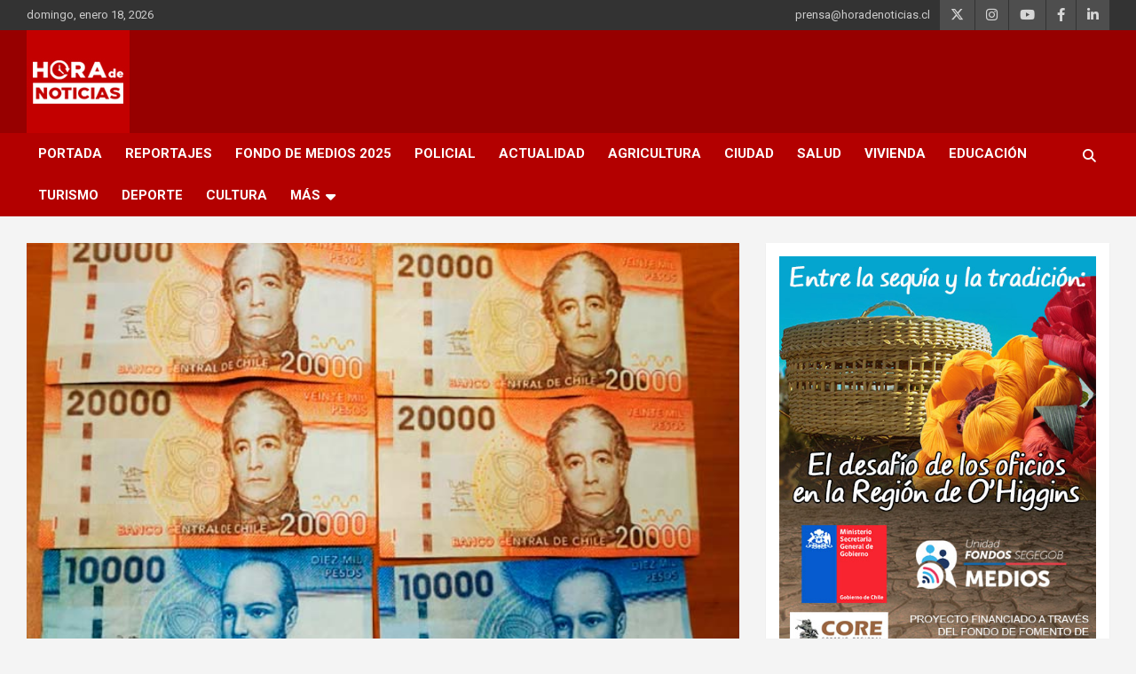

--- FILE ---
content_type: text/html; charset=UTF-8
request_url: https://horadenoticias.cl/policial/extranjero-fue-estafado-con-arriendo-en-rancagua
body_size: 10755
content:
<!doctype html><html lang="es"><head><meta charset="UTF-8"><meta name="viewport" content="width=device-width, initial-scale=1, shrink-to-fit=no"><link rel="stylesheet" media="print" onload="this.onload=null;this.media='all';" id="ao_optimized_gfonts" href="https://fonts.googleapis.com/css?family=Roboto%3A100%2C300%2C300i%2C400%2C400i%2C500%2C500i%2C700%2C700i&amp;display=swap"><link rel="profile" href="https://gmpg.org/xfn/11"><meta name='robots' content='index, follow, max-image-preview:large, max-snippet:-1, max-video-preview:-1' /><link media="all" href="https://horadenoticias.cl/wp-content/cache/autoptimize/autoptimize_d14c02d68fb37d9e7e979f5cd066b00d.php" rel="stylesheet"><title>Extranjero fue estafado con arriendo en Rancagua</title><meta name="description" content="HORA DE NOTICIAS" /><link rel="canonical" href="https://horadenoticias.cl/policial/extranjero-fue-estafado-con-arriendo-en-rancagua" /><meta property="og:locale" content="es_ES" /><meta property="og:type" content="article" /><meta property="og:title" content="Extranjero fue estafado con arriendo en Rancagua" /><meta property="og:description" content="HORA DE NOTICIAS" /><meta property="og:url" content="https://horadenoticias.cl/policial/extranjero-fue-estafado-con-arriendo-en-rancagua" /><meta property="og:site_name" content="HORA DE NOTICIAS" /><meta property="article:publisher" content="https://www.facebook.com/horadenoticias.cl" /><meta property="article:author" content="https://www.facebook.com/horadenoticias.cl" /><meta property="article:published_time" content="2019-09-02T17:11:04+00:00" /><meta property="og:image" content="https://cdn.horadenoticias.cl/2019/09/extranjero-fue-estafado-con-arriendo-en-rancagua.jpg" /><meta property="og:image:width" content="700" /><meta property="og:image:height" content="420" /><meta property="og:image:type" content="image/jpeg" /><meta name="author" content="Departamento Web" /><meta name="twitter:card" content="summary_large_image" /><meta name="twitter:creator" content="@Horade_Noticias" /><meta name="twitter:site" content="@Horade_Noticias" /><meta name="twitter:label1" content="Escrito por" /><meta name="twitter:data1" content="Departamento Web" /><meta name="twitter:label2" content="Tiempo de lectura" /><meta name="twitter:data2" content="1 minuto" /> <script type="application/ld+json" class="yoast-schema-graph">{"@context":"https://schema.org","@graph":[{"@type":"Article","@id":"https://horadenoticias.cl/policial/extranjero-fue-estafado-con-arriendo-en-rancagua#article","isPartOf":{"@id":"https://horadenoticias.cl/policial/extranjero-fue-estafado-con-arriendo-en-rancagua"},"author":{"name":"Departamento Web","@id":"https://horadenoticias.cl/#/schema/person/a320456d0568a01a3199fce15a1a851e"},"headline":"Extranjero fue estafado con arriendo en Rancagua","datePublished":"2019-09-02T17:11:04+00:00","mainEntityOfPage":{"@id":"https://horadenoticias.cl/policial/extranjero-fue-estafado-con-arriendo-en-rancagua"},"wordCount":278,"publisher":{"@id":"https://horadenoticias.cl/#organization"},"image":{"@id":"https://horadenoticias.cl/policial/extranjero-fue-estafado-con-arriendo-en-rancagua#primaryimage"},"thumbnailUrl":"https://cdn.horadenoticias.cl/2019/09/extranjero-fue-estafado-con-arriendo-en-rancagua.jpg","keywords":["PDI"],"articleSection":["Policial"],"inLanguage":"es"},{"@type":"WebPage","@id":"https://horadenoticias.cl/policial/extranjero-fue-estafado-con-arriendo-en-rancagua","url":"https://horadenoticias.cl/policial/extranjero-fue-estafado-con-arriendo-en-rancagua","name":"Extranjero fue estafado con arriendo en Rancagua","isPartOf":{"@id":"https://horadenoticias.cl/#website"},"primaryImageOfPage":{"@id":"https://horadenoticias.cl/policial/extranjero-fue-estafado-con-arriendo-en-rancagua#primaryimage"},"image":{"@id":"https://horadenoticias.cl/policial/extranjero-fue-estafado-con-arriendo-en-rancagua#primaryimage"},"thumbnailUrl":"https://cdn.horadenoticias.cl/2019/09/extranjero-fue-estafado-con-arriendo-en-rancagua.jpg","datePublished":"2019-09-02T17:11:04+00:00","description":"HORA DE NOTICIAS","inLanguage":"es","potentialAction":[{"@type":"ReadAction","target":["https://horadenoticias.cl/policial/extranjero-fue-estafado-con-arriendo-en-rancagua"]}]},{"@type":"ImageObject","inLanguage":"es","@id":"https://horadenoticias.cl/policial/extranjero-fue-estafado-con-arriendo-en-rancagua#primaryimage","url":"https://cdn.horadenoticias.cl/2019/09/extranjero-fue-estafado-con-arriendo-en-rancagua.jpg","contentUrl":"https://cdn.horadenoticias.cl/2019/09/extranjero-fue-estafado-con-arriendo-en-rancagua.jpg","width":700,"height":420,"caption":"Extranjero fue estafado con arriendo en Rancagua"},{"@type":"WebSite","@id":"https://horadenoticias.cl/#website","url":"https://horadenoticias.cl/","name":"HORA DE NOTICIAS","description":"Región de O&#039;Higgins","publisher":{"@id":"https://horadenoticias.cl/#organization"},"potentialAction":[{"@type":"SearchAction","target":{"@type":"EntryPoint","urlTemplate":"https://horadenoticias.cl/?s={search_term_string}"},"query-input":{"@type":"PropertyValueSpecification","valueRequired":true,"valueName":"search_term_string"}}],"inLanguage":"es"},{"@type":"Organization","@id":"https://horadenoticias.cl/#organization","name":"Hora de Noticias","url":"https://horadenoticias.cl/","logo":{"@type":"ImageObject","inLanguage":"es","@id":"https://horadenoticias.cl/#/schema/logo/image/","url":"https://cdn.horadenoticias.cl/2023/08/logo-hdn-116x116-1.jpg","contentUrl":"https://cdn.horadenoticias.cl/2023/08/logo-hdn-116x116-1.jpg","width":116,"height":116,"caption":"Hora de Noticias"},"image":{"@id":"https://horadenoticias.cl/#/schema/logo/image/"},"sameAs":["https://www.facebook.com/horadenoticias.cl","https://x.com/Horade_Noticias","https://www.instagram.com/horadenoticias.cl/","https://www.youtube.com/channel/UCUx_bA2rbgmdlHOZ8KVG0cg/","https://www.linkedin.com/company/hora-de-noticias"]},{"@type":"Person","@id":"https://horadenoticias.cl/#/schema/person/a320456d0568a01a3199fce15a1a851e","name":"Departamento Web","image":{"@type":"ImageObject","inLanguage":"es","@id":"https://horadenoticias.cl/#/schema/person/image/","url":"https://secure.gravatar.com/avatar/fc47e26dddc52eb447fdc6f9990d50fdfa19c196063cb019f5fd1f42a4da56d6?s=96&d=mm&r=g","contentUrl":"https://secure.gravatar.com/avatar/fc47e26dddc52eb447fdc6f9990d50fdfa19c196063cb019f5fd1f42a4da56d6?s=96&d=mm&r=g","caption":"Departamento Web"},"sameAs":["https://horadenoticias.cl","https://www.facebook.com/horadenoticias.cl","horadenoticias.cl","https://x.com/Horade_Noticias","https://www.youtube.com/channel/UCUx_bA2rbgmdlHOZ8KVG0cg/"]}]}</script> <link href='https://fonts.gstatic.com' crossorigin='anonymous' rel='preconnect' /><link rel="alternate" type="application/rss+xml" title="HORA DE NOTICIAS &raquo; Feed" href="https://horadenoticias.cl/feed" /><link rel="alternate" title="oEmbed (JSON)" type="application/json+oembed" href="https://horadenoticias.cl/wp-json/oembed/1.0/embed?url=https%3A%2F%2Fhoradenoticias.cl%2Fpolicial%2Fextranjero-fue-estafado-con-arriendo-en-rancagua" /><link rel="alternate" title="oEmbed (XML)" type="text/xml+oembed" href="https://horadenoticias.cl/wp-json/oembed/1.0/embed?url=https%3A%2F%2Fhoradenoticias.cl%2Fpolicial%2Fextranjero-fue-estafado-con-arriendo-en-rancagua&#038;format=xml" /> <script type="text/javascript" src="https://horadenoticias.cl/wp-includes/js/jquery/jquery.min.js" id="jquery-core-js"></script>  <script async src="https://www.googletagmanager.com/gtag/js?id=G-0CP9YTJECN"></script> <script>window.dataLayer=window.dataLayer||[];function gtag(){dataLayer.push(arguments);}
gtag('js',new Date());gtag('config','G-0CP9YTJECN');</script>  <script async src="https://pagead2.googlesyndication.com/pagead/js/adsbygoogle.js?client=ca-pub-3525268652690153" crossorigin="anonymous"></script> <link rel="icon" href="https://cdn.horadenoticias.cl/2019/07/cropped-hora-de-noticias-favicon-32x32.png" sizes="32x32" /><link rel="icon" href="https://cdn.horadenoticias.cl/2019/07/cropped-hora-de-noticias-favicon-192x192.png" sizes="192x192" /><link rel="apple-touch-icon" href="https://cdn.horadenoticias.cl/2019/07/cropped-hora-de-noticias-favicon-180x180.png" /><meta name="msapplication-TileImage" content="https://cdn.horadenoticias.cl/2019/07/cropped-hora-de-noticias-favicon-270x270.png" /></head><body class="wp-singular post-template-default single single-post postid-2444 single-format-standard wp-custom-logo wp-theme-newscard theme-body wp-featherlight-captions"><div id="page" class="site"> <a class="skip-link screen-reader-text" href="#content">Saltar al contenido</a><header id="masthead" class="site-header"><div class="info-bar infobar-links-on"><div class="container"><div class="row gutter-10"><div class="col col-sm contact-section"><div class="date"><ul><li>domingo, enero 18, 2026</li></ul></div></div><div class="col-auto social-profiles order-md-3"><ul class="clearfix"><li><a target="_blank" rel="noopener noreferrer" href="https://twitter.com/Horade_Noticias"></a></li><li><a target="_blank" rel="noopener noreferrer" href="https://www.instagram.com/horadenoticias.cl"></a></li><li><a target="_blank" rel="noopener noreferrer" href="https://www.youtube.com/@horadenoticias"></a></li><li><a target="_blank" rel="noopener noreferrer" href="https://www.facebook.com/horadenoticias.cl"></a></li><li><a target="_blank" rel="noopener noreferrer" href="https://www.linkedin.com/company/hora-de-noticias/"></a></li></ul></div><div class="col-md-auto infobar-links order-md-2"> <button class="infobar-links-menu-toggle">Menú responsive</button><ul class="clearfix"><li id="menu-item-528" class="menu-item menu-item-type-custom menu-item-object-custom menu-item-528"><a href="mailto://prensa@horadenoticias.cl">prensa@horadenoticias.cl</a></li></ul></div></div></div></div><nav class="navbar navbar-expand-lg d-block"><div class="navbar-head" ><div class="container"><div class="row navbar-head-row align-items-center"><div class="col-lg-4"><div class="site-branding navbar-brand"> <a href="https://horadenoticias.cl/" class="custom-logo-link" rel="home"><noscript><img width="116" height="116" src="https://cdn.horadenoticias.cl/2023/08/logo-hdn-116x116-1.jpg" class="custom-logo" alt="HORA DE NOTICIAS" decoding="async" /></noscript><img width="116" height="116" src='data:image/svg+xml,%3Csvg%20xmlns=%22http://www.w3.org/2000/svg%22%20viewBox=%220%200%20116%20116%22%3E%3C/svg%3E' data-src="https://cdn.horadenoticias.cl/2023/08/logo-hdn-116x116-1.jpg" class="lazyload custom-logo" alt="HORA DE NOTICIAS" decoding="async" /></a><h2 class="site-title"><a href="https://horadenoticias.cl/" rel="home">HORA DE NOTICIAS</a></h2><p class="site-description">Región de O&#039;Higgins</p></div></div></div></div></div><div class="navigation-bar"><div class="navigation-bar-top"><div class="container"> <button class="navbar-toggler menu-toggle" type="button" data-toggle="collapse" data-target="#navbarCollapse" aria-controls="navbarCollapse" aria-expanded="false" aria-label="Alternar navegación"></button> <span class="search-toggle"></span></div><div class="search-bar"><div class="container"><div class="search-block off"><form action="https://horadenoticias.cl/" method="get" class="search-form"> <label class="assistive-text"> Buscar </label><div class="input-group"> <input type="search" value="" placeholder="Buscar" class="form-control s" name="s"><div class="input-group-prepend"> <button class="btn btn-theme">Buscar</button></div></div></form></div></div></div></div><div class="navbar-main"><div class="container"><div class="collapse navbar-collapse" id="navbarCollapse"><div id="site-navigation" class="main-navigation nav-uppercase" role="navigation"><ul class="nav-menu navbar-nav d-lg-block"><li id="menu-item-209" class="menu-item menu-item-type-post_type menu-item-object-page menu-item-home menu-item-209"><a href="https://horadenoticias.cl/">Portada</a></li><li id="menu-item-59462" class="menu-item menu-item-type-custom menu-item-object-custom menu-item-59462"><a href="https://horadenoticias.cl/seccion/reportaje">Reportajes</a></li><li id="menu-item-64046" class="menu-item menu-item-type-custom menu-item-object-custom menu-item-64046"><a href="https://horadenoticias.cl/entre-la-sequia-y-la-tradicion-el-desafio-de-los-oficios-en-la-region-de-ohiggins">Fondo de Medios 2025</a></li><li id="menu-item-26267" class="menu-item menu-item-type-taxonomy menu-item-object-category current-post-ancestor current-menu-parent current-post-parent menu-item-26267"><a href="https://horadenoticias.cl/seccion/policial">Policial</a></li><li id="menu-item-30164" class="menu-item menu-item-type-taxonomy menu-item-object-category menu-item-30164"><a href="https://horadenoticias.cl/seccion/actualidad">Actualidad</a></li><li id="menu-item-4525" class="menu-item menu-item-type-taxonomy menu-item-object-category menu-item-4525"><a href="https://horadenoticias.cl/seccion/agricultura">Agricultura</a></li><li id="menu-item-73" class="menu-item menu-item-type-taxonomy menu-item-object-category menu-item-73"><a href="https://horadenoticias.cl/seccion/ciudad">Ciudad</a></li><li id="menu-item-162" class="menu-item menu-item-type-taxonomy menu-item-object-category menu-item-162"><a href="https://horadenoticias.cl/seccion/salud">Salud</a></li><li id="menu-item-377" class="menu-item menu-item-type-taxonomy menu-item-object-category menu-item-377"><a href="https://horadenoticias.cl/seccion/vivienda">Vivienda</a></li><li id="menu-item-376" class="menu-item menu-item-type-taxonomy menu-item-object-category menu-item-376"><a href="https://horadenoticias.cl/seccion/educacion">Educación</a></li><li id="menu-item-116" class="menu-item menu-item-type-taxonomy menu-item-object-category menu-item-116"><a href="https://horadenoticias.cl/seccion/turismo">Turismo</a></li><li id="menu-item-378" class="menu-item menu-item-type-taxonomy menu-item-object-category menu-item-378"><a href="https://horadenoticias.cl/seccion/deporte">Deporte</a></li><li id="menu-item-497" class="menu-item menu-item-type-taxonomy menu-item-object-category menu-item-497"><a href="https://horadenoticias.cl/seccion/cultura">Cultura</a></li><li id="menu-item-30157" class="menu-item menu-item-type-custom menu-item-object-custom menu-item-has-children menu-item-30157"><a href="#">Más</a><ul class="sub-menu"><li id="menu-item-1304" class="menu-item menu-item-type-taxonomy menu-item-object-category menu-item-1304"><a href="https://horadenoticias.cl/seccion/politica">Política</a></li><li id="menu-item-30159" class="menu-item menu-item-type-taxonomy menu-item-object-category menu-item-30159"><a href="https://horadenoticias.cl/seccion/ciencia-tecnologia">Ciencia Tecnología</a></li><li id="menu-item-37497" class="menu-item menu-item-type-post_type menu-item-object-page menu-item-37497"><a href="https://horadenoticias.cl/humor">Humor</a></li><li id="menu-item-30160" class="menu-item menu-item-type-taxonomy menu-item-object-category menu-item-30160"><a href="https://horadenoticias.cl/seccion/opinion">Opinión</a></li><li id="menu-item-30162" class="menu-item menu-item-type-taxonomy menu-item-object-category menu-item-30162"><a href="https://horadenoticias.cl/seccion/tendencias">Tendencias</a></li><li id="menu-item-30163" class="menu-item menu-item-type-taxonomy menu-item-object-category menu-item-30163"><a href="https://horadenoticias.cl/seccion/cartas-al-director">Cartas al Director</a></li><li id="menu-item-52770" class="menu-item menu-item-type-custom menu-item-object-custom menu-item-52770"><a href="https://horadenoticias.cl/excarcel-publica-de-san-fernando-de-centro-de-torturas-a-sitio-de-memoria">Fondo de Medios 2023</a></li></ul></li></ul></div></div><div class="nav-search"> <span class="search-toggle"></span></div></div></div></div></nav></header><div id="content" class="site-content"><div class="container"><div class="row justify-content-center site-content-row"><div id="primary" class="content-area col-lg-8"><main id="main" class="site-main"><div class="post-2444 post type-post status-publish format-standard has-post-thumbnail hentry category-policial tag-pdi"><figure class="post-featured-image page-single-img-wrap"><div class="lazyload post-img" data-bg="https://cdn.horadenoticias.cl/2019/09/extranjero-fue-estafado-con-arriendo-en-rancagua.jpg" style="background-image: url(data:image/svg+xml,%3Csvg%20xmlns=%22http://www.w3.org/2000/svg%22%20viewBox=%220%200%20500%20300%22%3E%3C/svg%3E);"></div></figure><div class="gtranslate_wrapper" id="gt-wrapper-52775512"></div><div class="entry-meta category-meta"><div class="cat-links"><a href="https://horadenoticias.cl/seccion/policial" rel="category tag">Policial</a></div></div><header class="entry-header"><h1 class="entry-title">Extranjero fue estafado con arriendo en Rancagua</h1><div class="entry-meta"><div class="date"><a href="https://horadenoticias.cl/policial/extranjero-fue-estafado-con-arriendo-en-rancagua" title="Extranjero fue estafado con arriendo en Rancagua">02/09/2019</a></div><div class="by-author vcard author"><a href="https://horadenoticias.cl/author/soportehdn">Departamento Web</a></div></div></header><div class="entry-content"><div id="toc_container" class="no_bullets"><p class="toc_title">&Iacute;ndice del Contenido</p><ul class="toc_list"><li><a href="#Y_las_llaves">1 ¿Y las llaves?</a></li><li><a href="#Llego_sola_a_la_PDI">2 Llegó sola a la PDI</a></li><li><a href="#Devolucion_del_dinero">3 Devolución del dinero</a></li></ul></div><p>El hecho se registró este fin de semana en la comuna de Rancagua. Un ciudadano de nacionalidad colombiana tomó contacto con una mujer por Facebook estaba ofreciendo en arriendo un departamento en el edificio consistorial de Rancagua. Para poder reservarlo, solicitaba la suma de 100 mil pesos, los cuales fueron depositados de inmediato por el futuro arrendador.</p><h2><span id="Y_las_llaves">¿Y las llaves?</span></h2><p>Fue así que, una vez efectuado el depósito, la víctima se acercó hasta el departamento en arriendo para que hicieran entrega de las llaves. Pero al pasar las horas y ver que la arrendadora no llegaba, sospechó que podría tratarse de un delito. Por ello, el extranjero se acercó hasta la PDI de Rancagua, para interponer la respectiva denuncia por el delito de estafas y otras defraudaciones.</p><h2><span id="Llego_sola_a_la_PDI">Llegó sola a la PDI</span></h2><p>Por lo anterior, detectives Bridec Rancagua, una vez cursada la denuncia, efectuaron las primeras diligencias investigativas, previa coordinación con el fiscal de turno. Así, lograron establecer a quien pertenecía la cuenta donde se efectuó el depósito de dinero, resultando ser una <strong>mujer</strong> de 27 años. Ésta, una vez enterada que estaba siendo investigada por la PDI, <strong>se presentó en forma voluntaria ante los detectives</strong>. De inmediato hizo entrega en forma voluntaria del dinero depositado.</p><h3><span id="Devolucion_del_dinero">Devolución del dinero</span></h3><p>De lo anterior, se dio cuenta al fiscal de turno. Al no estar en flagrancia sólo instruyó apercibir del artículo 26 del Código Procesal Penal a la mujer de 27 años. Quedando en espera de citación por parte de esa Fiscalía Local, mientras que el dinero fue entregado a su verdadero propietario.</p><div class="
 mailpoet_form_popup_overlay
 "></div><div
 id="mp_form_below_posts1"
 class="
 mailpoet_form
 mailpoet_form_below_posts
 mailpoet_form_position_
 mailpoet_form_animation_
 "
 ><form
 target="_self"
 method="post"
 action="https://horadenoticias.cl/wp-admin/admin-post.php?action=mailpoet_subscription_form"
 class="mailpoet_form mailpoet_form_form mailpoet_form_below_posts"
 novalidate
 data-delay="0"
 data-exit-intent-enabled=""
 data-font-family=""
 data-cookie-expiration-time="7"
 > <input type="hidden" name="data[form_id]" value="1" /> <input type="hidden" name="token" value="1aae8cd9fb" /> <input type="hidden" name="api_version" value="v1" /> <input type="hidden" name="endpoint" value="subscribers" /> <input type="hidden" name="mailpoet_method" value="subscribe" /> <label class="mailpoet_hp_email_label" style="display: none !important;">Por favor, deja este campo vacío<input type="email" name="data[email]"/></label><h2 class="mailpoet-heading " style="text-align: center">Quiero recibir un resumen diario de noticias</h2><div class="mailpoet_paragraph "><input type="email" autocomplete="email" class="mailpoet_text" id="form_email_1" name="data[form_field_NGVmNDhmNjU5MzAxX2VtYWls]" title="Correo electrónico" value="" style="width:100%;box-sizing:border-box;padding:5px;margin: 0 auto 0 0;" data-automation-id="form_email"  placeholder="Correo electrónico *" aria-label="Correo electrónico *" data-parsley-errors-container=".mailpoet_error_b7dte" data-parsley-required="true" required aria-required="true" data-parsley-minlength="6" data-parsley-maxlength="150" data-parsley-type-message="Este valor debe ser un correo electrónico válido." data-parsley-required-message="Este campo es obligatorio."/><span class="mailpoet_error_b7dte"></span></div><div class="mailpoet_paragraph "><input type="text" autocomplete="given-name" class="mailpoet_text" id="form_first_name_1" name="data[form_field_MDNjNjkyZTY0YjZkX2ZpcnN0X25hbWU=]" title="Nombre y Apellido" value="" style="width:100%;box-sizing:border-box;padding:5px;margin: 0 auto 0 0;" data-automation-id="form_first_name"  placeholder="Nombre y Apellido" aria-label="Nombre y Apellido" data-parsley-errors-container=".mailpoet_error_t9n0r" data-parsley-names='[&quot;Por favor, especifica un nombre válido.&quot;,&quot;No están permitidas las direcciones en los nombres. Por favor, añade tu nombre en su lugar.&quot;]'/><span class="mailpoet_error_t9n0r"></span></div><div class="mailpoet_paragraph "><input type="submit" class="mailpoet_submit" value="Recibir resumen de Noticias" data-automation-id="subscribe-submit-button" style="width:100%;box-sizing:border-box;padding:5px;margin: 0 auto 0 0;border-color:transparent;" /><span class="mailpoet_form_loading"><span class="mailpoet_bounce1"></span><span class="mailpoet_bounce2"></span><span class="mailpoet_bounce3"></span></span></div><h6 class="mailpoet-heading  mailpoet-has-font-size" style="text-align: left; font-size: 12px">Puedes darte de baja en cualquier momento haciendo clic en el enlace en el pie de página de nuestros correos electrónicos.</h6><div class="mailpoet_message"><p class="mailpoet_validate_success"
 style="display:none;"
 >Revisa tu bandeja de entrada o la carpeta de spam para confirmar tu suscripción.</p><p class="mailpoet_validate_error"
 style="display:none;"
 ></p></div></form></div></div><footer class="entry-meta"><span class="tag-links"><span class="label">Temas:</span> <a href="https://horadenoticias.cl/temas/pdi" rel="tag">PDI</a></span></footer></div></main></div><aside id="secondary" class="col-lg-4 widget-area" role="complementary"><div class="sticky-sidebar"><section id="media_image-12" class="widget widget_media_image"><a href="https://horadenoticias.cl/entre-la-sequia-y-la-tradicion-el-desafio-de-los-oficios-en-la-region-de-ohiggins"><noscript><img width="480" height="650" src="https://cdn.horadenoticias.cl/2025/11/banner-sidebar.jpg" class="image wp-image-63921  attachment-full size-full" alt="banner FFMCS sidebar" style="max-width: 100%; height: auto;" decoding="async" srcset="https://cdn.horadenoticias.cl/2025/11/banner-sidebar.jpg 480w, https://cdn.horadenoticias.cl/2025/11/banner-sidebar-266x360.jpg 266w, https://cdn.horadenoticias.cl/2025/11/banner-sidebar-354x480.jpg 354w" sizes="(max-width: 480px) 100vw, 480px" /></noscript><img width="480" height="650" src='data:image/svg+xml,%3Csvg%20xmlns=%22http://www.w3.org/2000/svg%22%20viewBox=%220%200%20480%20650%22%3E%3C/svg%3E' data-src="https://cdn.horadenoticias.cl/2025/11/banner-sidebar.jpg" class="lazyload image wp-image-63921  attachment-full size-full" alt="banner FFMCS sidebar" style="max-width: 100%; height: auto;" decoding="async" data-srcset="https://cdn.horadenoticias.cl/2025/11/banner-sidebar.jpg 480w, https://cdn.horadenoticias.cl/2025/11/banner-sidebar-266x360.jpg 266w, https://cdn.horadenoticias.cl/2025/11/banner-sidebar-354x480.jpg 354w" data-sizes="(max-width: 480px) 100vw, 480px" /></a></section><section id="media_image-14" class="widget widget_media_image"><a href="https://www.youtube.com/@horadenoticias/podcasts" target="_blank"><noscript><img width="400" height="400" src="https://cdn.horadenoticias.cl/2025/12/NoticIA_el_podcast_logo.jpg" class="image wp-image-65018  attachment-400x400 size-400x400" alt="Podcast Hora de Noticias" style="max-width: 100%; height: auto;" title="Podcast Hora de Noticias" decoding="async" srcset="https://cdn.horadenoticias.cl/2025/12/NoticIA_el_podcast_logo.jpg 450w, https://cdn.horadenoticias.cl/2025/12/NoticIA_el_podcast_logo-360x360.jpg 360w, https://cdn.horadenoticias.cl/2025/12/NoticIA_el_podcast_logo-150x150.jpg 150w" sizes="(max-width: 400px) 100vw, 400px" /></noscript><img width="400" height="400" src='data:image/svg+xml,%3Csvg%20xmlns=%22http://www.w3.org/2000/svg%22%20viewBox=%220%200%20400%20400%22%3E%3C/svg%3E' data-src="https://cdn.horadenoticias.cl/2025/12/NoticIA_el_podcast_logo.jpg" class="lazyload image wp-image-65018  attachment-400x400 size-400x400" alt="Podcast Hora de Noticias" style="max-width: 100%; height: auto;" title="Podcast Hora de Noticias" decoding="async" data-srcset="https://cdn.horadenoticias.cl/2025/12/NoticIA_el_podcast_logo.jpg 450w, https://cdn.horadenoticias.cl/2025/12/NoticIA_el_podcast_logo-360x360.jpg 360w, https://cdn.horadenoticias.cl/2025/12/NoticIA_el_podcast_logo-150x150.jpg 150w" data-sizes="(max-width: 400px) 100vw, 400px" /></a></section><section id="block-10" class="widget widget_block"><a href="https://legales.horadenoticias.cl/" target="_blank"><div style="background-color:#990000;text-align:center;width:100%;"> <noscript><img decoding="async" src="https://legales.horadenoticias.cl/wp-content/uploads/2021/04/LEGALES-hora-de-noticias-logo.png" loading="lazy" width="300" height=111" alt="Avisos Legales"></noscript><img class="lazyload" decoding="async" src='data:image/svg+xml,%3Csvg%20xmlns=%22http://www.w3.org/2000/svg%22%20viewBox=%220%200%20300%20200%22%3E%3C/svg%3E' data-src="https://legales.horadenoticias.cl/wp-content/uploads/2021/04/LEGALES-hora-de-noticias-logo.png" loading="lazy" width="300" height=111" alt="Avisos Legales"></div> </a></section><section id="block-33" class="widget widget_block widget_media_image"><div class="wp-block-image"><figure class="aligncenter size-full"><a href="https://www.hostgator.la/6334-6-3-29.html" target="_blank" rel=" noreferrer noopener"><noscript><img decoding="async" width="450" height="375" src="https://cdn.horadenoticias.cl/2024/08/afiliado-webhosting-450x375-1.jpg" alt="" class="wp-image-52492" srcset="https://cdn.horadenoticias.cl/2024/08/afiliado-webhosting-450x375-1.jpg 450w, https://cdn.horadenoticias.cl/2024/08/afiliado-webhosting-450x375-1-360x300.jpg 360w" sizes="(max-width: 450px) 100vw, 450px" /></noscript><img decoding="async" width="450" height="375" src='data:image/svg+xml,%3Csvg%20xmlns=%22http://www.w3.org/2000/svg%22%20viewBox=%220%200%20450%20375%22%3E%3C/svg%3E' data-src="https://cdn.horadenoticias.cl/2024/08/afiliado-webhosting-450x375-1.jpg" alt="" class="lazyload wp-image-52492" data-srcset="https://cdn.horadenoticias.cl/2024/08/afiliado-webhosting-450x375-1.jpg 450w, https://cdn.horadenoticias.cl/2024/08/afiliado-webhosting-450x375-1-360x300.jpg 360w" data-sizes="(max-width: 450px) 100vw, 450px" /></a></figure></div></section><section id="media_image-16" class="widget widget_media_image"><a href="https://horadenoticias.cl/archivo-de-publicaciones/"><noscript><img class="image " src="https://cdn.horadenoticias.cl/2022/05/publicaciones-anteriores.jpg" alt="Publicacines anteriores" width="550" height="136" decoding="async" /></noscript><img class="lazyload image " src='data:image/svg+xml,%3Csvg%20xmlns=%22http://www.w3.org/2000/svg%22%20viewBox=%220%200%20550%20136%22%3E%3C/svg%3E' data-src="https://cdn.horadenoticias.cl/2022/05/publicaciones-anteriores.jpg" alt="Publicacines anteriores" width="550" height="136" decoding="async" /></a></section><section id="newscard_recent_posts-5" class="widget newscard-widget-recent-posts"><h3 class="widget-title"> <a href="https://horadenoticias.cl/policial/extranjero-fue-estafado-con-arriendo-en-rancagua">Últimas Noticias</a></h3><div class="row gutter-parent-14"><div class="col-md-6 post-col"><div class="post-boxed inlined clearfix"><div class="post-img-wrap"> <a href="https://horadenoticias.cl/policial/detienen-en-machali-a-sujeto-por-usurpacion-de-identidad-y-trafico-de-drogas-durante-patrullaje-preventivo" class="post-img" style="background-image: url('https://cdn.horadenoticias.cl/2026/01/detienen-en-machali-a-sujeto-por-usurpacion-de-identidad-y-trafico-de-drogas-durante-patrullaje-preventivo-360x216.jpg');"></a></div><div class="post-content"><div class="entry-meta category-meta"><div class="cat-links"><a href="https://horadenoticias.cl/seccion/policial" rel="category tag">Policial</a></div></div><h3 class="entry-title"><a href="https://horadenoticias.cl/policial/detienen-en-machali-a-sujeto-por-usurpacion-de-identidad-y-trafico-de-drogas-durante-patrullaje-preventivo">Detienen en Machalí a sujeto por usurpación de identidad y tráfico de drogas durante patrullaje preventivo</a></h3><div class="entry-meta"><div class="date"><a href="https://horadenoticias.cl/policial/detienen-en-machali-a-sujeto-por-usurpacion-de-identidad-y-trafico-de-drogas-durante-patrullaje-preventivo" title="Detienen en Machalí a sujeto por usurpación de identidad y tráfico de drogas durante patrullaje preventivo">16/01/2026</a></div><div class="by-author vcard author"><a href="https://horadenoticias.cl/author/soportehdn">Departamento Web</a></div></div></div></div></div><div class="col-md-6 post-col"><div class="post-boxed inlined clearfix"><div class="post-img-wrap"> <a href="https://horadenoticias.cl/salud/investigacion-inedita-en-espina-bifida-posiciona-al-hospital-de-rancagua-como-referente-cientifico-nacional" class="post-img" style="background-image: url('https://cdn.horadenoticias.cl/2026/01/espina-bifida-operacion-360x216.jpg');"></a></div><div class="post-content"><div class="entry-meta category-meta"><div class="cat-links"><a href="https://horadenoticias.cl/seccion/salud" rel="category tag">Salud</a></div></div><h3 class="entry-title"><a href="https://horadenoticias.cl/salud/investigacion-inedita-en-espina-bifida-posiciona-al-hospital-de-rancagua-como-referente-cientifico-nacional">Investigación inédita en espina bífida posiciona al Hospital de Rancagua como referente científico nacional</a></h3><div class="entry-meta"><div class="date"><a href="https://horadenoticias.cl/salud/investigacion-inedita-en-espina-bifida-posiciona-al-hospital-de-rancagua-como-referente-cientifico-nacional" title="Investigación inédita en espina bífida posiciona al Hospital de Rancagua como referente científico nacional">16/01/2026</a></div><div class="by-author vcard author"><a href="https://horadenoticias.cl/author/soportehdn">Departamento Web</a></div></div></div></div></div><div class="col-md-6 post-col"><div class="post-boxed inlined clearfix"><div class="post-img-wrap"> <a href="https://horadenoticias.cl/salud/conversatorio-en-palmilla-impulsa-atencion-en-salud-con-enfoque-de-derechos-y-respeto-a-diversidades-sexogenericas" class="post-img" style="background-image: url('https://cdn.horadenoticias.cl/2026/01/conversatorio-en-palmilla-impulsa-atencion-en-salud-con-enfoque-de-derechos-y-respeto-a-diversidades-sexogenericas-360x216.jpg');"></a></div><div class="post-content"><div class="entry-meta category-meta"><div class="cat-links"><a href="https://horadenoticias.cl/seccion/salud" rel="category tag">Salud</a></div></div><h3 class="entry-title"><a href="https://horadenoticias.cl/salud/conversatorio-en-palmilla-impulsa-atencion-en-salud-con-enfoque-de-derechos-y-respeto-a-diversidades-sexogenericas">Conversatorio en Palmilla impulsa atención en salud con enfoque de derechos y respeto a diversidades sexogenéricas</a></h3><div class="entry-meta"><div class="date"><a href="https://horadenoticias.cl/salud/conversatorio-en-palmilla-impulsa-atencion-en-salud-con-enfoque-de-derechos-y-respeto-a-diversidades-sexogenericas" title="Conversatorio en Palmilla impulsa atención en salud con enfoque de derechos y respeto a diversidades sexogenéricas">16/01/2026</a></div><div class="by-author vcard author"><a href="https://horadenoticias.cl/author/soportehdn">Departamento Web</a></div></div></div></div></div><div class="col-md-6 post-col"><div class="post-boxed inlined clearfix"><div class="post-img-wrap"> <a href="https://horadenoticias.cl/vivienda/adquisicion-de-terreno-abre-paso-a-futuro-complejo-habitacional-en-san-vicente-de-tagua-tagua" class="post-img" style="background-image: url('https://cdn.horadenoticias.cl/2026/01/adquisicion-de-terreno-abre-paso-a-futuro-complejo-habitacional-en-san-vicente-de-tagua-tagua-360x216.jpg');"></a></div><div class="post-content"><div class="entry-meta category-meta"><div class="cat-links"><a href="https://horadenoticias.cl/seccion/vivienda" rel="category tag">Vivienda</a></div></div><h3 class="entry-title"><a href="https://horadenoticias.cl/vivienda/adquisicion-de-terreno-abre-paso-a-futuro-complejo-habitacional-en-san-vicente-de-tagua-tagua">Adquisición de terreno abre paso a futuro complejo habitacional en San Vicente de Tagua Tagua</a></h3><div class="entry-meta"><div class="date"><a href="https://horadenoticias.cl/vivienda/adquisicion-de-terreno-abre-paso-a-futuro-complejo-habitacional-en-san-vicente-de-tagua-tagua" title="Adquisición de terreno abre paso a futuro complejo habitacional en San Vicente de Tagua Tagua">16/01/2026</a></div><div class="by-author vcard author"><a href="https://horadenoticias.cl/author/soportehdn">Departamento Web</a></div></div></div></div></div><div class="col-md-6 post-col"><div class="post-boxed inlined clearfix"><div class="post-img-wrap"> <a href="https://horadenoticias.cl/cartas-al-director/bancoestado-rancagua-mi-cuenta-termina-en-334-y-ella-digito-344-transfirio-3-millones-a-un-desconocido" class="post-img" style="background-image: url('https://cdn.horadenoticias.cl/2026/01/bancoestado-rancagua-mi-cuenta-termina-en-334-y-ella-digito-344-transfirio-3-millones-a-un-desconocido-360x216.jpg');"></a></div><div class="post-content"><div class="entry-meta category-meta"><div class="cat-links"><a href="https://horadenoticias.cl/seccion/cartas-al-director" rel="category tag">Cartas al Director</a></div></div><h3 class="entry-title"><a href="https://horadenoticias.cl/cartas-al-director/bancoestado-rancagua-mi-cuenta-termina-en-334-y-ella-digito-344-transfirio-3-millones-a-un-desconocido">BancoEstado Rancagua: "Mi cuenta termina en 334 y ella digitó 344"; transfirió $3.000.000 a un desconocido</a></h3><div class="entry-meta"><div class="date"><a href="https://horadenoticias.cl/cartas-al-director/bancoestado-rancagua-mi-cuenta-termina-en-334-y-ella-digito-344-transfirio-3-millones-a-un-desconocido" title="BancoEstado Rancagua: &quot;Mi cuenta termina en 334 y ella digitó 344&quot;; transfirió $3.000.000 a un desconocido">16/01/2026</a></div><div class="by-author vcard author"><a href="https://horadenoticias.cl/author/soportehdn">Departamento Web</a></div></div></div></div></div></div></section><section id="newscard_card_block_posts-14" class="widget newscard-widget-card-block-posts"><h3 class="widget-title"> <a href="https://horadenoticias.cl/seccion/agricultura">Agricultura</a></h3><div class="row gutter-parent-14"><div class="col-sm-6 post-col"><div class="post-item post-boxed"><div class="post-img-wrap"> <a href="https://horadenoticias.cl/agricultura/sag-llama-a-agricultores-a-prepararse-para-nuevas-obligaciones-de-aviso-por-uso-de-plaguicidas" class="post-img" style="background-image: url('https://cdn.horadenoticias.cl/2026/01/fumigacion-plaguicidas.jpg');"></a><div class="entry-meta category-meta"><div class="cat-links"><a href="https://horadenoticias.cl/seccion/agricultura" rel="category tag">Agricultura</a></div></div></div><div class="post-content"><h3 class="entry-title"><a href="https://horadenoticias.cl/agricultura/sag-llama-a-agricultores-a-prepararse-para-nuevas-obligaciones-de-aviso-por-uso-de-plaguicidas">SAG llama a agricultores a prepararse para nuevas obligaciones de aviso por uso de plaguicidas</a></h3><div class="entry-meta"><div class="date"><a href="https://horadenoticias.cl/agricultura/sag-llama-a-agricultores-a-prepararse-para-nuevas-obligaciones-de-aviso-por-uso-de-plaguicidas" title="SAG llama a agricultores a prepararse para nuevas obligaciones de aviso por uso de plaguicidas">14/01/2026</a></div><div class="by-author vcard author"><a href="https://horadenoticias.cl/author/soportehdn">Departamento Web</a></div></div><div class="entry-content"><p>&Iacute;ndice del Contenido1 Restricciones horarias para proteger a los polinizadores2 Inicio de las obligaciones y alcance de los avisos3 Uso de plataformas del SAG4 Importancia de mantener actualizado el SIPEC&hellip;</p></div></div></div></div><div class="col-sm-6 post-col"><div class="post-item post-boxed"><div class="post-img-wrap"> <a href="https://horadenoticias.cl/agricultura/frutales-en-el-secano-inia-impulsa-riego-desde-convento-viejo" class="post-img" style="background-image: url('https://cdn.horadenoticias.cl/2026/01/agua-riego.jpg');"></a><div class="entry-meta category-meta"><div class="cat-links"><a href="https://horadenoticias.cl/seccion/agricultura" rel="category tag">Agricultura</a></div></div></div><div class="post-content"><h3 class="entry-title"><a href="https://horadenoticias.cl/agricultura/frutales-en-el-secano-inia-impulsa-riego-desde-convento-viejo">¿Frutales en el Secano? INIA impulsa riego desde Convento Viejo</a></h3><div class="entry-meta"><div class="date"><a href="https://horadenoticias.cl/agricultura/frutales-en-el-secano-inia-impulsa-riego-desde-convento-viejo" title="¿Frutales en el Secano? INIA impulsa riego desde Convento Viejo">10/01/2026</a></div><div class="by-author vcard author"><a href="https://horadenoticias.cl/author/soportehdn">Departamento Web</a></div></div><div class="entry-content"><p>&Iacute;ndice del Contenido1 Relevancia del Embalse Convento Viejo2 Caracterización de suelos y recomendaciones técnicas3 Enfoque práctico para los agricultores4 Trabajo técnico y articulación institucional5 Próximas etapas y fortalecimiento de capacidades&hellip;</p></div></div></div></div></div></section></div></aside></div></div></div></div></div></div><footer id="colophon" class="site-footer" role="contentinfo"><div class="site-info"><div class="container"><div class="row"><div class="col-lg-auto order-lg-2 ml-auto"><div class="social-profiles"><ul class="clearfix"><li><a target="_blank" rel="noopener noreferrer" href="https://twitter.com/Horade_Noticias"></a></li><li><a target="_blank" rel="noopener noreferrer" href="https://www.instagram.com/horadenoticias.cl"></a></li><li><a target="_blank" rel="noopener noreferrer" href="https://www.youtube.com/@horadenoticias"></a></li><li><a target="_blank" rel="noopener noreferrer" href="https://www.facebook.com/horadenoticias.cl"></a></li><li><a target="_blank" rel="noopener noreferrer" href="https://www.linkedin.com/company/hora-de-noticias/"></a></li></ul></div></div><div class="copyright col-lg order-lg-1 text-lg-left"><div class="theme-link"> Copyright &copy;2026 <a href="https://horadenoticias.cl/" title="HORA DE NOTICIAS" >HORA DE NOTICIAS</a></div> Diario electrónico Fundado el 5 de julio de 2019 - Rancagua - Chile - Teléfono: <a href="tel://56937865202">+569 3786 5202</a> - <a style="color:red;" href="https://horadenoticias.cl/nosotros/">Nosotros</a></div></div></div></div></footer><div class="back-to-top"><a title="Ir arriba" href="#masthead"></a></div></div> <script type="speculationrules">{"prefetch":[{"source":"document","where":{"and":[{"href_matches":"/*"},{"not":{"href_matches":["/wp-*.php","/wp-admin/*","/*","/wp-content/*","/wp-content/plugins/*","/wp-content/themes/newscard/*","/*\\?(.+)"]}},{"not":{"selector_matches":"a[rel~=\"nofollow\"]"}},{"not":{"selector_matches":".no-prefetch, .no-prefetch a"}}]},"eagerness":"conservative"}]}</script> <div class="wppopups-whole" style="display: none"></div> <script type="text/javascript">document.addEventListener('DOMContentLoaded',function(){var postContainer=document.querySelector('.post');if(!postContainer)return;var mailpoetForm=document.querySelector('.mailpoet_form_widget, .mailpoet_form, form[data-mailpoet], .mailpoet_paragraph, div[id^="mailpoet_form"]');if(!mailpoetForm)return;var tagsContainer=postContainer.querySelector('.tag-links');if(!tagsContainer)return;var tagParent=tagsContainer.closest('footer.entry-meta');if(!tagParent)return;tagParent.after(mailpoetForm);console.log('MailPoet reposicionado después de las etiquetas');});</script> <script type="text/javascript">document.addEventListener('DOMContentLoaded',function(){var tagLinks=document.querySelector('.tag-links');if(!tagLinks)return;var footerContainer=tagLinks.closest('footer.entry-meta');if(!footerContainer)return;var temasLink=document.createElement('p');temasLink.innerHTML='<a href="https://horadenoticias.cl/temas/">Ver listado de Temas</a>';tagLinks.after(temasLink);});</script> <noscript><style>.lazyload{display:none}</style></noscript><script data-noptimize="1">window.lazySizesConfig=window.lazySizesConfig||{};window.lazySizesConfig.loadMode=1;</script><script async data-noptimize="1" src='https://horadenoticias.cl/wp-content/plugins/autoptimize/classes/external/js/lazysizes.min.js'></script><script type="text/javascript" async='async' src="https://horadenoticias.cl/wp-includes/js/dist/hooks.min.js" id="wp-hooks-js"></script> <script type="text/javascript" id="wppopups-js-extra">var wppopups_vars={"is_admin":"","ajax_url":"https://horadenoticias.cl/wp-admin/admin-ajax.php","pid":"2444","is_front_page":"","is_blog_page":"","is_category":"","site_url":"https://horadenoticias.cl","is_archive":"","is_search":"","is_singular":"1","is_preview":"","facebook":"","twitter":"","val_required":"This field is required.","val_url":"Please enter a valid URL.","val_email":"Please enter a valid email address.","val_number":"Please enter a valid number.","val_checklimit":"You have exceeded the number of allowed selections: {#}.","val_limit_characters":"{count} of {limit} max characters.","val_limit_words":"{count} of {limit} max words.","disable_form_reopen":"__return_false"};</script> <script type="text/javascript" id="toc-front-js-extra">var tocplus={"smooth_scroll":"1","visibility_show":"mostrar","visibility_hide":"ocultar","width":"Auto"};</script> <script type="text/javascript" id="wp-statistics-tracker-js-extra">var WP_Statistics_Tracker_Object={"requestUrl":"https://horadenoticias.cl/wp-json/wp-statistics/v2","ajaxUrl":"https://horadenoticias.cl/wp-admin/admin-ajax.php","hitParams":{"wp_statistics_hit":1,"source_type":"post","source_id":2444,"search_query":"","signature":"5c697a2abbc755fed1d84575bc897803","endpoint":"hit"},"option":{"dntEnabled":"1","bypassAdBlockers":"","consentIntegration":{"name":null,"status":[]},"isPreview":false,"userOnline":false,"trackAnonymously":false,"isWpConsentApiActive":false,"consentLevel":""},"isLegacyEventLoaded":"","customEventAjaxUrl":"https://horadenoticias.cl/wp-admin/admin-ajax.php?action=wp_statistics_custom_event&nonce=6cb24e52f3","onlineParams":{"wp_statistics_hit":1,"source_type":"post","source_id":2444,"search_query":"","signature":"5c697a2abbc755fed1d84575bc897803","action":"wp_statistics_online_check"},"jsCheckTime":"60000"};</script> <script type="text/javascript" async='async' src="https://horadenoticias.cl/wp-content/cache/autoptimize/autoptimize_single_0b050265900235acf7f4a1b156a0fd86.php" id="wp-statistics-tracker-js"></script> <script type="text/javascript" id="gt_widget_script_52775512-js-before">window.gtranslateSettings=window.gtranslateSettings||{};window.gtranslateSettings['52775512']={"default_language":"es","languages":["en","es"],"url_structure":"none","flag_style":"2d","flag_size":32,"wrapper_selector":"#gt-wrapper-52775512","alt_flags":[],"horizontal_position":"inline","flags_location":"\/wp-content\/plugins\/gtranslate\/flags\/"};</script><script src="https://horadenoticias.cl/wp-content/cache/autoptimize/autoptimize_single_2071586b06eaaaf2de8d9ea8422803e4.php" data-no-optimize="1" data-no-minify="1" data-gt-orig-url="/policial/extranjero-fue-estafado-con-arriendo-en-rancagua" data-gt-orig-domain="horadenoticias.cl" data-gt-widget-id="52775512" defer></script><script type="text/javascript" id="mailpoet_public-js-extra">var MailPoetForm={"ajax_url":"https://horadenoticias.cl/wp-admin/admin-ajax.php","is_rtl":"","ajax_common_error_message":"Hubo un error al ejecutar la petici\u00f3n. Por favor, int\u00e9ntalo de nuevo."};</script> <script defer src="https://horadenoticias.cl/wp-content/cache/autoptimize/autoptimize_b09886d96b40a6c8f1c90e57b477d189.php"></script></body></html>

--- FILE ---
content_type: text/html; charset=utf-8
request_url: https://www.google.com/recaptcha/api2/aframe
body_size: 266
content:
<!DOCTYPE HTML><html><head><meta http-equiv="content-type" content="text/html; charset=UTF-8"></head><body><script nonce="YXoOJpmbpYIgqscpn6bVBA">/** Anti-fraud and anti-abuse applications only. See google.com/recaptcha */ try{var clients={'sodar':'https://pagead2.googlesyndication.com/pagead/sodar?'};window.addEventListener("message",function(a){try{if(a.source===window.parent){var b=JSON.parse(a.data);var c=clients[b['id']];if(c){var d=document.createElement('img');d.src=c+b['params']+'&rc='+(localStorage.getItem("rc::a")?sessionStorage.getItem("rc::b"):"");window.document.body.appendChild(d);sessionStorage.setItem("rc::e",parseInt(sessionStorage.getItem("rc::e")||0)+1);localStorage.setItem("rc::h",'1768781165664');}}}catch(b){}});window.parent.postMessage("_grecaptcha_ready", "*");}catch(b){}</script></body></html>